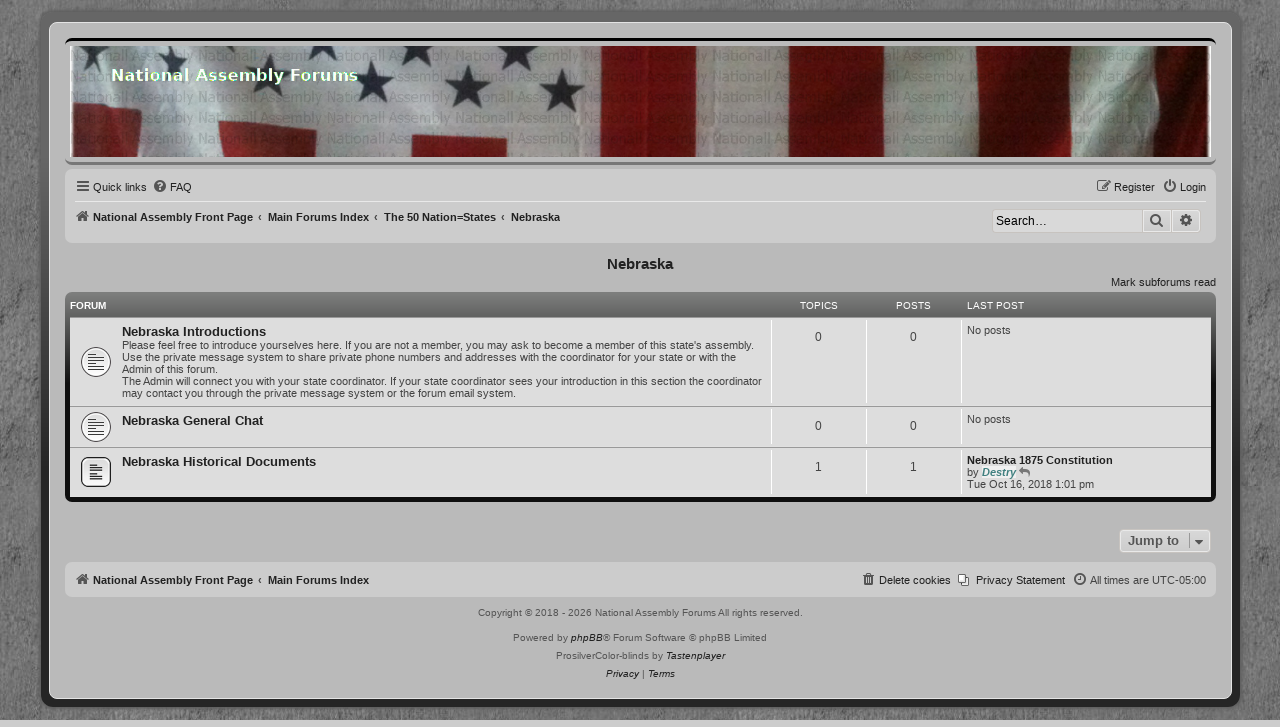

--- FILE ---
content_type: text/html; charset=UTF-8
request_url: https://forums.national-assembly.net/viewforum.php?f=44&sid=5489dbccce6ca1c031f167cfff0e1c0e
body_size: 81029
content:
<!DOCTYPE html>
<html dir="ltr" lang="en-gb">
<head>
<meta charset="utf-8" />
<meta http-equiv="X-UA-Compatible" content="IE=edge">
<meta name="viewport" content="width=device-width, initial-scale=1" />

<title>National Assembly Forums - Nebraska</title>

	<link rel="alternate" type="application/atom+xml" title="Feed - National Assembly Forums" href="/feed?sid=b2ae94c61976c5e2cbd51502184ce596">	<link rel="alternate" type="application/atom+xml" title="Feed - News" href="/feed/news?sid=b2ae94c61976c5e2cbd51502184ce596">	<link rel="alternate" type="application/atom+xml" title="Feed - All forums" href="/feed/forums?sid=b2ae94c61976c5e2cbd51502184ce596">	<link rel="alternate" type="application/atom+xml" title="Feed - New Topics" href="/feed/topics?sid=b2ae94c61976c5e2cbd51502184ce596">	<link rel="alternate" type="application/atom+xml" title="Feed - Active Topics" href="/feed/topics_active?sid=b2ae94c61976c5e2cbd51502184ce596">			

<!--
	phpBB style name:          ProsilverColor-blinds
	Based on style:            prosilver (this is the default phpBB3 style)
	Original author:           Tom Beddard ( http://www.subBlue.com/ )
	Modified by:               Tastenplayer ( https://www.phpbb-skins-by.koliofotis.ch/ )
	The unread icons based on: Square imageset by EvangelionI ( https://www.phpbb.com/customise/db/style/square_imageset_2/ )
-->


<link href="./styles/prosilver/theme/normalize.css?assets_version=43" rel="stylesheet">
<link href="./styles/prosilver/theme/base.css?assets_version=43" rel="stylesheet">
<link href="./styles/prosilver/theme/utilities.css?assets_version=43" rel="stylesheet">
<link href="./styles/prosilver/theme/common.css?assets_version=43" rel="stylesheet">
<link href="./styles/prosilver/theme/links.css?assets_version=43" rel="stylesheet">
<link href="./styles/prosilver/theme/content.css?assets_version=43" rel="stylesheet">
<link href="./styles/prosilver/theme/buttons.css?assets_version=43" rel="stylesheet">
<link href="./styles/prosilver/theme/cp.css?assets_version=43" rel="stylesheet">
<link href="./styles/prosilver/theme/forms.css?assets_version=43" rel="stylesheet">
<link href="./styles/prosilver/theme/icons.css?assets_version=43" rel="stylesheet">
<link href="./styles/prosilver/theme/responsive.css?assets_version=43" rel="stylesheet">

<link href="./assets/css/font-awesome.min.css?assets_version=43" rel="stylesheet">
<link href="./styles/ProsilverColor-blinds/theme/stylesheet.css?assets_version=43" rel="stylesheet">
<link href="./styles/ProsilverColor-blinds/theme/en/stylesheet.css?assets_version=43" rel="stylesheet">




<!--[if lte IE 9]>
	<link href="./styles/prosilver/theme/tweaks.css?assets_version=43" rel="stylesheet">
<![endif]-->


<link href="./ext/hifikabin/headerbanner/styles/prosilver/theme/headerbanner.css?assets_version=43" rel="stylesheet" media="screen" />
<link href="./ext/hifikabin/headerbanner/styles/prosilver/theme/headerbanner_background.css?assets_version=43" rel="stylesheet" media="screen" />
<link href="./ext/phpbb/pages/styles/prosilver/theme/pages_common.css?assets_version=43" rel="stylesheet" media="screen" />



</head>
<body id="phpbb" class="nojs notouch section-viewforum ltr ">


<div class="wrap_border">

<div id="wrap" class="wrap">
	<a id="top" class="top-anchor" accesskey="t"></a>
	<div id="page-header">
		<div class="headerbar" role="banner">
					<div class="inner">

			<div id="site-description" class="site-description">
				<a id="logo" class="logo" href="https://national-assembly.net" title="National Assembly Front Page">
					<span class="site_logo"></span>
				</a>
				<h1>National Assembly Forums</h1>
				<p>Community Discussion Forums</p>
				<p class="skiplink"><a href="#start_here">Skip to content</a></p>
			</div>

									
			</div>
			<div class="banner-header">
	<div style="position:absolute; z-index:-100;">
	<h1>National Assembly Forums</h1>
	<p>Community Discussion Forums</p>
	<p class="skiplink"><a href="#start_here">Skip to content</a></p>
</div>
<div class="header-banner">
	<a href="https://national-assembly.net" title="National Assembly Front Page"><img class="header-banner" style="width:100%; border-radius:0px; width:1500px;" src="/header.jpg" alt="Main Forums Index"></a>
</div>
</div>
		</div>
				<div class="navbar" role="navigation">
	<div class="inner">

	<ul id="nav-main" class="nav-main linklist" role="menubar">

		<li id="quick-links" class="quick-links dropdown-container responsive-menu" data-skip-responsive="true">
			<a href="#" class="dropdown-trigger">
				<i class="icon fa-bars fa-fw" aria-hidden="true"></i><span>Quick links</span>
			</a>
			<div class="dropdown">
				<div class="pointer"><div class="pointer-inner"></div></div>
				<ul class="dropdown-contents" role="menu">
					
											<li class="separator"></li>
																									<li>
								<a href="./search.php?search_id=unreadposts&amp;sid=b2ae94c61976c5e2cbd51502184ce596" role="menuitem">
									<i class="icon fa-comments fa-fw icon-black" aria-hidden="true"></i><span>Unread posts</span>
								</a>
							</li>
													<li>
								<a href="./search.php?search_id=unanswered&amp;sid=b2ae94c61976c5e2cbd51502184ce596" role="menuitem">
									<i class="icon fa-reply fa-fw icon-gray" aria-hidden="true"></i><span>Unanswered topics</span>
								</a>
							</li>
							<li>
								<a href="./search.php?search_id=active_topics&amp;sid=b2ae94c61976c5e2cbd51502184ce596" role="menuitem">
									<i class="icon fa-folder fa-fw icon-gray" aria-hidden="true"></i><span>Active topics</span>
								</a>
							</li>
							<li class="separator"></li>
							<li>
								<a href="./search.php?sid=b2ae94c61976c5e2cbd51502184ce596" role="menuitem">
									<i class="icon fa-search fa-fw icon-black" aria-hidden="true"></i><span>Search</span>
								</a>
							</li>
					
										<li class="separator"></li>

									</ul>
			</div>
		</li>

					<li data-skip-responsive="true">
			<a href="/help/faq?sid=b2ae94c61976c5e2cbd51502184ce596" rel="help" title="Frequently Asked Questions" role="menuitem">
				<i class="icon fa-question-circle fa-fw" aria-hidden="true"></i><span>FAQ</span>
			</a>
		</li>
							
			<li class="rightside"  data-skip-responsive="true">
			<a href="./ucp.php?mode=login&amp;redirect=viewforum.php%3Ff%3D44&amp;sid=b2ae94c61976c5e2cbd51502184ce596" title="Login" accesskey="x" role="menuitem">
				<i class="icon fa-power-off fa-fw" aria-hidden="true"></i><span>Login</span>
			</a>
		</li>
					<li class="rightside" data-skip-responsive="true">
				<a href="./ucp.php?mode=register&amp;sid=b2ae94c61976c5e2cbd51502184ce596" role="menuitem">
					<i class="icon fa-pencil-square-o  fa-fw" aria-hidden="true"></i><span>Register</span>
				</a>
			</li>
						</ul>

	<ul id="nav-breadcrumbs" class="nav-breadcrumbs linklist navlinks" role="menubar">
				
		
		<li class="breadcrumbs" itemscope itemtype="https://schema.org/BreadcrumbList">

							<span class="crumb" itemtype="https://schema.org/ListItem" itemprop="itemListElement" itemscope><a itemprop="item" href="https://national-assembly.net" data-navbar-reference="home"><i class="icon fa-home fa-fw" aria-hidden="true"></i><span itemprop="name">National Assembly Front Page</span></a><meta itemprop="position" content="1" /></span>
			
							<span class="crumb" itemtype="https://schema.org/ListItem" itemprop="itemListElement" itemscope><a itemprop="item" href="./index.php?sid=b2ae94c61976c5e2cbd51502184ce596" accesskey="h" data-navbar-reference="index"><span itemprop="name">Main Forums Index</span></a><meta itemprop="position" content="2" /></span>

											
								<span class="crumb" itemtype="https://schema.org/ListItem" itemprop="itemListElement" itemscope data-forum-id="7"><a itemprop="item" href="./viewforum.php?f=7&amp;sid=b2ae94c61976c5e2cbd51502184ce596"><span itemprop="name">The 50 Nation=States</span></a><meta itemprop="position" content="3" /></span>
															
								<span class="crumb" itemtype="https://schema.org/ListItem" itemprop="itemListElement" itemscope data-forum-id="44"><a itemprop="item" href="./viewforum.php?f=44&amp;sid=b2ae94c61976c5e2cbd51502184ce596"><span itemprop="name">Nebraska</span></a><meta itemprop="position" content="4" /></span>
							
					</li>

		<li id="search-box" class="search-box rightside responsive-hide">
	<form action="./search.php?sid=b2ae94c61976c5e2cbd51502184ce596" method="get" id="search">
	<fieldset>
		<input name="keywords" id="keyword" type="search" maxlength="128" title="Search for keywords" class="inputbox search tiny" size="20" value="" placeholder="Search…" >
		<button class="button button-search" type="submit" title="Search">
		<i class="icon fa-search fa-fw" aria-hidden="true"></i><span class="sr-only">Search</span>
		</button>
		<a href="./search.php?sid=b2ae94c61976c5e2cbd51502184ce596" class="button button-search-end" title="Advanced search">
		<i class="icon fa-cog fa-fw" aria-hidden="true"></i><span class="sr-only">Advanced search</span>
		</a>
	</fieldset>
</form>


</li>
<li class="rightside responsive-search">
	<a href="./search.php?sid=b2ae94c61976c5e2cbd51502184ce596" title="View the advanced search options" role="menuitem">
	<i class="icon fa-search fa-fw" aria-hidden="true"></i><span class="sr-only">Search</span>
	</a>
</li>

			</ul>

	</div>
</div>
	</div>

	
	<a id="start_here" class="anchor"></a>
	<div id="page-body" class="page-body" role="main">
		
		<h2 class="forum-title"><a href="./viewforum.php?f=44&amp;sid=b2ae94c61976c5e2cbd51502184ce596">Nebraska</a></h2>


	<div class="action-bar compact">
		<a href="./viewforum.php?hash=36cd6fe2&amp;f=44&amp;mark=forums&amp;mark_time=1769019736&amp;sid=b2ae94c61976c5e2cbd51502184ce596" class="mark-read rightside" data-ajax="mark_forums_read">Mark subforums read</a>
	</div>
	
	
				<div class="forabg">
			<div class="inner">
			<ul class="topiclist">
				<li class="header">
										<dl class="row-item">
						<dt><div class="list-inner">Forum</div></dt>
						<dd class="topics">Topics</dd>
						<dd class="posts">Posts</dd>
						<dd class="lastpost"><span>Last post</span></dd>
					</dl>
									</li>
			</ul>
			<ul class="topiclist forums">
		
					<li class="row">
						<dl class="row-item forum_read">
				<dt title="No unread posts">
										<div class="list-inner">
													<!--
								<a class="feed-icon-forum" title="Feed - Nebraska Introductions" href="/feed?sid=b2ae94c61976c5e2cbd51502184ce596?f=194">
									<i class="icon fa-rss-square fa-fw icon-orange" aria-hidden="true"></i><span class="sr-only">Feed - Nebraska Introductions</span>
								</a>
							-->
																		<a href="./viewforum.php?f=194&amp;sid=b2ae94c61976c5e2cbd51502184ce596" class="forumtitle">Nebraska Introductions</a>
						<br />Please feel free to introduce yourselves here. If you are not a member, you may ask to become a member of this state's assembly. <br>
Use the private message system to share private phone numbers and addresses with the coordinator for your state or with the Admin of this forum. <br>
The Admin will connect you with your state coordinator. If your state coordinator sees your introduction in this section the coordinator may contact you through the private message system or the forum email system.												
												<div class="responsive-show" style="display: none;">
													</div>
											</div>
				</dt>
									<dd class="topics">0 <dfn>Topics</dfn></dd>
					<dd class="posts">0 <dfn>Posts</dfn></dd>
					<dd class="lastpost">
						<span>
																													No posts
																				</span>
					</dd>
							</dl>
					</li>
			
	
	
			
					<li class="row">
						<dl class="row-item forum_read">
				<dt title="No unread posts">
										<div class="list-inner">
													<!--
								<a class="feed-icon-forum" title="Feed - Nebraska General Chat" href="/feed?sid=b2ae94c61976c5e2cbd51502184ce596?f=89">
									<i class="icon fa-rss-square fa-fw icon-orange" aria-hidden="true"></i><span class="sr-only">Feed - Nebraska General Chat</span>
								</a>
							-->
																		<a href="./viewforum.php?f=89&amp;sid=b2ae94c61976c5e2cbd51502184ce596" class="forumtitle">Nebraska General Chat</a>
																		
												<div class="responsive-show" style="display: none;">
													</div>
											</div>
				</dt>
									<dd class="topics">0 <dfn>Topics</dfn></dd>
					<dd class="posts">0 <dfn>Posts</dfn></dd>
					<dd class="lastpost">
						<span>
																													No posts
																				</span>
					</dd>
							</dl>
					</li>
			
	
	
			
					<li class="row">
						<dl class="row-item forum_unread">
				<dt title="Unread posts">
					<a href="./viewforum.php?f=134&amp;sid=b2ae94c61976c5e2cbd51502184ce596" class="row-item-link"></a>					<div class="list-inner">
													<!--
								<a class="feed-icon-forum" title="Feed - Nebraska Historical Documents" href="/feed?sid=b2ae94c61976c5e2cbd51502184ce596?f=134">
									<i class="icon fa-rss-square fa-fw icon-orange" aria-hidden="true"></i><span class="sr-only">Feed - Nebraska Historical Documents</span>
								</a>
							-->
																		<a href="./viewforum.php?f=134&amp;sid=b2ae94c61976c5e2cbd51502184ce596" class="forumtitle">Nebraska Historical Documents</a>
																		
												<div class="responsive-show" style="display: none;">
															Topics: <strong>1</strong>
													</div>
											</div>
				</dt>
									<dd class="topics">1 <dfn>Topics</dfn></dd>
					<dd class="posts">1 <dfn>Posts</dfn></dd>
					<dd class="lastpost">
						<span>
																						<dfn>Last post</dfn>
																										<a href="./viewtopic.php?p=1808&amp;sid=b2ae94c61976c5e2cbd51502184ce596#p1808" title="Nebraska 1875 Constitution" class="lastsubject">Nebraska 1875 Constitution</a> <br />
																	by <a href="./memberlist.php?mode=viewprofile&amp;u=2&amp;sid=b2ae94c61976c5e2cbd51502184ce596" style="color: #408080;" class="username-coloured">Destry</a>																	<a href="./viewtopic.php?p=1808&amp;sid=b2ae94c61976c5e2cbd51502184ce596#p1808" title="View the latest post">
										<i class="icon fa-reply fa-fw icon-gray icon-ms" aria-hidden="true"></i><span class="sr-only">View the latest post</span>
									</a>
																<br /><time datetime="2018-10-16T17:01:49+00:00">Tue Oct 16, 2018 1:01 pm</time>
													</span>
					</dd>
							</dl>
					</li>
			
				</ul>

			</div>
		</div>
		




	


<div class="action-bar actions-jump">
	
		<div class="jumpbox dropdown-container dropdown-container-right dropdown-up dropdown-left dropdown-button-control" id="jumpbox">
			<span title="Jump to" class="button button-secondary dropdown-trigger dropdown-select">
				<span>Jump to</span>
				<span class="caret"><i class="icon fa-sort-down fa-fw" aria-hidden="true"></i></span>
			</span>
		<div class="dropdown">
			<div class="pointer"><div class="pointer-inner"></div></div>
			<ul class="dropdown-contents">
																				<li><a href="./viewforum.php?f=3&amp;sid=b2ae94c61976c5e2cbd51502184ce596" class="jumpbox-forum-link"> <span> Forum Rules</span></a></li>
																<li><a href="./viewforum.php?f=346&amp;sid=b2ae94c61976c5e2cbd51502184ce596" class="jumpbox-forum-link"> <span> New? Start Here!</span></a></li>
																<li><a href="./viewforum.php?f=322&amp;sid=b2ae94c61976c5e2cbd51502184ce596" class="jumpbox-forum-link"> <span> The word of God</span></a></li>
																<li><a href="./viewforum.php?f=348&amp;sid=b2ae94c61976c5e2cbd51502184ce596" class="jumpbox-sub-link"><span class="spacer"></span> <span>&#8627; &nbsp; His Hard Line Scriptures</span></a></li>
																<li><a href="./viewforum.php?f=311&amp;sid=b2ae94c61976c5e2cbd51502184ce596" class="jumpbox-forum-link"> <span> National Assembly Blog</span></a></li>
																<li><a href="./viewforum.php?f=271&amp;sid=b2ae94c61976c5e2cbd51502184ce596" class="jumpbox-forum-link"> <span> For users who need passwords reset or users that do not receive emails.</span></a></li>
																<li><a href="./viewforum.php?f=273&amp;sid=b2ae94c61976c5e2cbd51502184ce596" class="jumpbox-forum-link"> <span> Outbound email blocking</span></a></li>
																<li><a href="./viewforum.php?f=164&amp;sid=b2ae94c61976c5e2cbd51502184ce596" class="jumpbox-forum-link"> <span> TEN STEPS TO AN ASSEMBLY  BY WILL THEY MA'KIT</span></a></li>
																<li><a href="./viewforum.php?f=221&amp;sid=b2ae94c61976c5e2cbd51502184ce596" class="jumpbox-forum-link"> <span> Handbook For The Restoration  of The Peaceful  Sovereign States of America!</span></a></li>
																<li><a href="./viewforum.php?f=274&amp;sid=b2ae94c61976c5e2cbd51502184ce596" class="jumpbox-forum-link"> <span> 2018.05.10 Operation &amp; Functions By-laws NAM Generic v.2</span></a></li>
																<li><a href="./viewforum.php?f=316&amp;sid=b2ae94c61976c5e2cbd51502184ce596" class="jumpbox-forum-link"> <span> 1638 Fundamental Orders</span></a></li>
																<li><a href="./viewforum.php?f=307&amp;sid=b2ae94c61976c5e2cbd51502184ce596" class="jumpbox-forum-link"> <span> Reba Live Red State Talk Radio explaining the foundation our assemblies stand on!</span></a></li>
																<li><a href="./viewforum.php?f=309&amp;sid=b2ae94c61976c5e2cbd51502184ce596" class="jumpbox-forum-link"> <span> Michigan Assembly Introduction Video</span></a></li>
																<li><a href="./viewforum.php?f=345&amp;sid=b2ae94c61976c5e2cbd51502184ce596" class="jumpbox-forum-link"> <span> Lapbook for home schooling</span></a></li>
																<li><a href="./viewforum.php?f=342&amp;sid=b2ae94c61976c5e2cbd51502184ce596" class="jumpbox-forum-link"> <span> His Hard Line Podcasts on Assembly</span></a></li>
																<li><a href="./viewforum.php?f=9&amp;sid=b2ae94c61976c5e2cbd51502184ce596" class="jumpbox-forum-link"> <span> Announcements and Notices</span></a></li>
																<li><a href="./viewforum.php?f=304&amp;sid=b2ae94c61976c5e2cbd51502184ce596" class="jumpbox-forum-link"> <span> Assembly Progress Reports</span></a></li>
																<li><a href="./viewforum.php?f=1&amp;sid=b2ae94c61976c5e2cbd51502184ce596" class="jumpbox-cat-link"> <span> National Assembly</span></a></li>
																<li><a href="./viewforum.php?f=300&amp;sid=b2ae94c61976c5e2cbd51502184ce596" class="jumpbox-sub-link"><span class="spacer"></span> <span>&#8627; &nbsp; Notices in progress</span></a></li>
																<li><a href="./viewforum.php?f=161&amp;sid=b2ae94c61976c5e2cbd51502184ce596" class="jumpbox-sub-link"><span class="spacer"></span> <span>&#8627; &nbsp; National Assembly Meeting Session Archive</span></a></li>
																<li><a href="./viewforum.php?f=278&amp;sid=b2ae94c61976c5e2cbd51502184ce596" class="jumpbox-sub-link"><span class="spacer"></span> <span>&#8627; &nbsp; Requests for Agenda subjects</span></a></li>
																<li><a href="./viewforum.php?f=218&amp;sid=b2ae94c61976c5e2cbd51502184ce596" class="jumpbox-sub-link"><span class="spacer"></span> <span>&#8627; &nbsp; Notice of voting on motions agenda for the next national assembly business meeting.</span></a></li>
																<li><a href="./viewforum.php?f=162&amp;sid=b2ae94c61976c5e2cbd51502184ce596" class="jumpbox-sub-link"><span class="spacer"></span> <span>&#8627; &nbsp; National Assembly Seated Positions List</span></a></li>
																<li><a href="./viewforum.php?f=10&amp;sid=b2ae94c61976c5e2cbd51502184ce596" class="jumpbox-sub-link"><span class="spacer"></span> <span>&#8627; &nbsp; National Assembly Documents and Resources</span></a></li>
																<li><a href="./viewforum.php?f=272&amp;sid=b2ae94c61976c5e2cbd51502184ce596" class="jumpbox-sub-link"><span class="spacer"></span> <span>&#8627; &nbsp; National Assembly Meeting Motions De Jure Motion List History in Chronological Order</span></a></li>
																<li><a href="./viewforum.php?f=4&amp;sid=b2ae94c61976c5e2cbd51502184ce596" class="jumpbox-cat-link"> <span> State Assembly Support</span></a></li>
																<li><a href="./viewforum.php?f=11&amp;sid=b2ae94c61976c5e2cbd51502184ce596" class="jumpbox-sub-link"><span class="spacer"></span> <span>&#8627; &nbsp; State Assembly Documents &amp; Support</span></a></li>
																<li><a href="./viewforum.php?f=166&amp;sid=b2ae94c61976c5e2cbd51502184ce596" class="jumpbox-sub-link"><span class="spacer"></span> <span>&#8627; &nbsp; State Assembly General Discussions</span></a></li>
																<li><a href="./viewforum.php?f=5&amp;sid=b2ae94c61976c5e2cbd51502184ce596" class="jumpbox-cat-link"> <span> County Assembly Support</span></a></li>
																<li><a href="./viewforum.php?f=157&amp;sid=b2ae94c61976c5e2cbd51502184ce596" class="jumpbox-sub-link"><span class="spacer"></span> <span>&#8627; &nbsp; County Assembly Documents &amp; Support</span></a></li>
																<li><a href="./viewforum.php?f=165&amp;sid=b2ae94c61976c5e2cbd51502184ce596" class="jumpbox-sub-link"><span class="spacer"></span> <span>&#8627; &nbsp; County Assembly General Discussions</span></a></li>
																<li><a href="./viewforum.php?f=6&amp;sid=b2ae94c61976c5e2cbd51502184ce596" class="jumpbox-cat-link"> <span> General and off topic chat</span></a></li>
																<li><a href="./viewforum.php?f=347&amp;sid=b2ae94c61976c5e2cbd51502184ce596" class="jumpbox-sub-link"><span class="spacer"></span> <span>&#8627; &nbsp; His Hard Line EDU Spot</span></a></li>
																<li><a href="./viewforum.php?f=349&amp;sid=b2ae94c61976c5e2cbd51502184ce596" class="jumpbox-sub-link"><span class="spacer"></span><span class="spacer"></span> <span>&#8627; &nbsp; His Hard Line Quick Look</span></a></li>
																<li><a href="./viewforum.php?f=350&amp;sid=b2ae94c61976c5e2cbd51502184ce596" class="jumpbox-sub-link"><span class="spacer"></span><span class="spacer"></span> <span>&#8627; &nbsp; HHL-Field Training Manual 2000-25 Series</span></a></li>
																<li><a href="./viewforum.php?f=297&amp;sid=b2ae94c61976c5e2cbd51502184ce596" class="jumpbox-sub-link"><span class="spacer"></span> <span>&#8627; &nbsp; Voice of The People News Paper</span></a></li>
																<li><a href="./viewforum.php?f=13&amp;sid=b2ae94c61976c5e2cbd51502184ce596" class="jumpbox-sub-link"><span class="spacer"></span> <span>&#8627; &nbsp; General Off Topic Chat</span></a></li>
																<li><a href="./viewforum.php?f=264&amp;sid=b2ae94c61976c5e2cbd51502184ce596" class="jumpbox-sub-link"><span class="spacer"></span> <span>&#8627; &nbsp; Old Historical Documents</span></a></li>
																<li><a href="./viewforum.php?f=265&amp;sid=b2ae94c61976c5e2cbd51502184ce596" class="jumpbox-sub-link"><span class="spacer"></span><span class="spacer"></span> <span>&#8627; &nbsp; Letters from an American farmer</span></a></li>
																<li><a href="./viewforum.php?f=299&amp;sid=b2ae94c61976c5e2cbd51502184ce596" class="jumpbox-sub-link"><span class="spacer"></span> <span>&#8627; &nbsp; The Republic</span></a></li>
																<li><a href="./viewforum.php?f=219&amp;sid=b2ae94c61976c5e2cbd51502184ce596" class="jumpbox-sub-link"><span class="spacer"></span> <span>&#8627; &nbsp; Video Library</span></a></li>
																<li><a href="./viewforum.php?f=217&amp;sid=b2ae94c61976c5e2cbd51502184ce596" class="jumpbox-sub-link"><span class="spacer"></span> <span>&#8627; &nbsp; Legal Documents</span></a></li>
																<li><a href="./viewforum.php?f=158&amp;sid=b2ae94c61976c5e2cbd51502184ce596" class="jumpbox-sub-link"><span class="spacer"></span> <span>&#8627; &nbsp; Resourceful Websites</span></a></li>
																<li><a href="./viewforum.php?f=159&amp;sid=b2ae94c61976c5e2cbd51502184ce596" class="jumpbox-sub-link"><span class="spacer"></span> <span>&#8627; &nbsp; Humor</span></a></li>
																<li><a href="./viewforum.php?f=14&amp;sid=b2ae94c61976c5e2cbd51502184ce596" class="jumpbox-sub-link"><span class="spacer"></span> <span>&#8627; &nbsp; Health and Healing</span></a></li>
																<li><a href="./viewforum.php?f=160&amp;sid=b2ae94c61976c5e2cbd51502184ce596" class="jumpbox-sub-link"><span class="spacer"></span> <span>&#8627; &nbsp; In the Kitchen</span></a></li>
																<li><a href="./viewforum.php?f=167&amp;sid=b2ae94c61976c5e2cbd51502184ce596" class="jumpbox-sub-link"><span class="spacer"></span> <span>&#8627; &nbsp; Alternative Energy and Hidden Tech.</span></a></li>
																<li><a href="./viewforum.php?f=230&amp;sid=b2ae94c61976c5e2cbd51502184ce596" class="jumpbox-sub-link"><span class="spacer"></span> <span>&#8627; &nbsp; General News</span></a></li>
																<li><a href="./viewforum.php?f=283&amp;sid=b2ae94c61976c5e2cbd51502184ce596" class="jumpbox-sub-link"><span class="spacer"></span> <span>&#8627; &nbsp; 5G microwave and the space fence</span></a></li>
																<li><a href="./viewforum.php?f=285&amp;sid=b2ae94c61976c5e2cbd51502184ce596" class="jumpbox-sub-link"><span class="spacer"></span> <span>&#8627; &nbsp; Living Without the System by Clyde Edward Powell 22 DVD disk set</span></a></li>
																<li><a href="./viewforum.php?f=290&amp;sid=b2ae94c61976c5e2cbd51502184ce596" class="jumpbox-sub-link"><span class="spacer"></span> <span>&#8627; &nbsp; Computers and Software</span></a></li>
																<li><a href="./viewforum.php?f=301&amp;sid=b2ae94c61976c5e2cbd51502184ce596" class="jumpbox-sub-link"><span class="spacer"></span> <span>&#8627; &nbsp; Hoaxes and Scams</span></a></li>
																<li><a href="./viewforum.php?f=7&amp;sid=b2ae94c61976c5e2cbd51502184ce596" class="jumpbox-cat-link"> <span> The 50 Nation=States</span></a></li>
																<li><a href="./viewforum.php?f=18&amp;sid=b2ae94c61976c5e2cbd51502184ce596" class="jumpbox-sub-link"><span class="spacer"></span> <span>&#8627; &nbsp; Alabama</span></a></li>
																<li><a href="./viewforum.php?f=170&amp;sid=b2ae94c61976c5e2cbd51502184ce596" class="jumpbox-sub-link"><span class="spacer"></span><span class="spacer"></span> <span>&#8627; &nbsp; Alabama Introductions</span></a></li>
																<li><a href="./viewforum.php?f=19&amp;sid=b2ae94c61976c5e2cbd51502184ce596" class="jumpbox-sub-link"><span class="spacer"></span><span class="spacer"></span> <span>&#8627; &nbsp; Alabama General Chat</span></a></li>
																<li><a href="./viewforum.php?f=20&amp;sid=b2ae94c61976c5e2cbd51502184ce596" class="jumpbox-sub-link"><span class="spacer"></span><span class="spacer"></span> <span>&#8627; &nbsp; Alabama Historical Documents</span></a></li>
																<li><a href="./viewforum.php?f=8&amp;sid=b2ae94c61976c5e2cbd51502184ce596" class="jumpbox-sub-link"><span class="spacer"></span> <span>&#8627; &nbsp; Alaska assembled settled</span></a></li>
																<li><a href="./viewforum.php?f=169&amp;sid=b2ae94c61976c5e2cbd51502184ce596" class="jumpbox-sub-link"><span class="spacer"></span><span class="spacer"></span> <span>&#8627; &nbsp; Alaska Introductions</span></a></li>
																<li><a href="./viewforum.php?f=15&amp;sid=b2ae94c61976c5e2cbd51502184ce596" class="jumpbox-sub-link"><span class="spacer"></span><span class="spacer"></span> <span>&#8627; &nbsp; Alaska General Chat</span></a></li>
																<li><a href="./viewforum.php?f=16&amp;sid=b2ae94c61976c5e2cbd51502184ce596" class="jumpbox-sub-link"><span class="spacer"></span><span class="spacer"></span> <span>&#8627; &nbsp; Alaska's Historical Documents</span></a></li>
																<li><a href="./viewforum.php?f=231&amp;sid=b2ae94c61976c5e2cbd51502184ce596" class="jumpbox-sub-link"><span class="spacer"></span><span class="spacer"></span> <span>&#8627; &nbsp; Website</span></a></li>
																<li><a href="./viewforum.php?f=21&amp;sid=b2ae94c61976c5e2cbd51502184ce596" class="jumpbox-sub-link"><span class="spacer"></span> <span>&#8627; &nbsp; Arizona</span></a></li>
																<li><a href="./viewforum.php?f=171&amp;sid=b2ae94c61976c5e2cbd51502184ce596" class="jumpbox-sub-link"><span class="spacer"></span><span class="spacer"></span> <span>&#8627; &nbsp; Arizona Introductions</span></a></li>
																<li><a href="./viewforum.php?f=66&amp;sid=b2ae94c61976c5e2cbd51502184ce596" class="jumpbox-sub-link"><span class="spacer"></span><span class="spacer"></span> <span>&#8627; &nbsp; Arizona General Chat</span></a></li>
																<li><a href="./viewforum.php?f=111&amp;sid=b2ae94c61976c5e2cbd51502184ce596" class="jumpbox-sub-link"><span class="spacer"></span><span class="spacer"></span> <span>&#8627; &nbsp; Arizona's Historical Documents</span></a></li>
																<li><a href="./viewforum.php?f=22&amp;sid=b2ae94c61976c5e2cbd51502184ce596" class="jumpbox-sub-link"><span class="spacer"></span> <span>&#8627; &nbsp; Arkansas Assembled</span></a></li>
																<li><a href="./viewforum.php?f=352&amp;sid=b2ae94c61976c5e2cbd51502184ce596" class="jumpbox-sub-link"><span class="spacer"></span><span class="spacer"></span> <span>&#8627; &nbsp; Arkansas Introductions</span></a></li>
																<li><a href="./viewforum.php?f=353&amp;sid=b2ae94c61976c5e2cbd51502184ce596" class="jumpbox-sub-link"><span class="spacer"></span><span class="spacer"></span> <span>&#8627; &nbsp; Arkansas General Chat</span></a></li>
																<li><a href="./viewforum.php?f=354&amp;sid=b2ae94c61976c5e2cbd51502184ce596" class="jumpbox-sub-link"><span class="spacer"></span><span class="spacer"></span> <span>&#8627; &nbsp; Arkansas Historical Documents</span></a></li>
																<li><a href="./viewforum.php?f=358&amp;sid=b2ae94c61976c5e2cbd51502184ce596" class="jumpbox-sub-link"><span class="spacer"></span><span class="spacer"></span> <span>&#8627; &nbsp; Website</span></a></li>
																<li><a href="./viewforum.php?f=23&amp;sid=b2ae94c61976c5e2cbd51502184ce596" class="jumpbox-sub-link"><span class="spacer"></span> <span>&#8627; &nbsp; California assembled</span></a></li>
																<li><a href="./viewforum.php?f=173&amp;sid=b2ae94c61976c5e2cbd51502184ce596" class="jumpbox-sub-link"><span class="spacer"></span><span class="spacer"></span> <span>&#8627; &nbsp; California Introductions</span></a></li>
																<li><a href="./viewforum.php?f=68&amp;sid=b2ae94c61976c5e2cbd51502184ce596" class="jumpbox-sub-link"><span class="spacer"></span><span class="spacer"></span> <span>&#8627; &nbsp; California General Chat</span></a></li>
																<li><a href="./viewforum.php?f=113&amp;sid=b2ae94c61976c5e2cbd51502184ce596" class="jumpbox-sub-link"><span class="spacer"></span><span class="spacer"></span> <span>&#8627; &nbsp; California's Historical Documents</span></a></li>
																<li><a href="./viewforum.php?f=361&amp;sid=b2ae94c61976c5e2cbd51502184ce596" class="jumpbox-sub-link"><span class="spacer"></span><span class="spacer"></span> <span>&#8627; &nbsp; Website</span></a></li>
																<li><a href="./viewforum.php?f=255&amp;sid=b2ae94c61976c5e2cbd51502184ce596" class="jumpbox-sub-link"><span class="spacer"></span> <span>&#8627; &nbsp; Colorado</span></a></li>
																<li><a href="./viewforum.php?f=256&amp;sid=b2ae94c61976c5e2cbd51502184ce596" class="jumpbox-sub-link"><span class="spacer"></span><span class="spacer"></span> <span>&#8627; &nbsp; Colorado Introductions</span></a></li>
																<li><a href="./viewforum.php?f=257&amp;sid=b2ae94c61976c5e2cbd51502184ce596" class="jumpbox-sub-link"><span class="spacer"></span><span class="spacer"></span> <span>&#8627; &nbsp; Colorado General Chat</span></a></li>
																<li><a href="./viewforum.php?f=258&amp;sid=b2ae94c61976c5e2cbd51502184ce596" class="jumpbox-sub-link"><span class="spacer"></span><span class="spacer"></span> <span>&#8627; &nbsp; Colorado Historical Documents</span></a></li>
																<li><a href="./viewforum.php?f=24&amp;sid=b2ae94c61976c5e2cbd51502184ce596" class="jumpbox-sub-link"><span class="spacer"></span> <span>&#8627; &nbsp; Connecticut</span></a></li>
																<li><a href="./viewforum.php?f=174&amp;sid=b2ae94c61976c5e2cbd51502184ce596" class="jumpbox-sub-link"><span class="spacer"></span><span class="spacer"></span> <span>&#8627; &nbsp; Connecticut Intruductions</span></a></li>
																<li><a href="./viewforum.php?f=69&amp;sid=b2ae94c61976c5e2cbd51502184ce596" class="jumpbox-sub-link"><span class="spacer"></span><span class="spacer"></span> <span>&#8627; &nbsp; Conneticut General Chat</span></a></li>
																<li><a href="./viewforum.php?f=114&amp;sid=b2ae94c61976c5e2cbd51502184ce596" class="jumpbox-sub-link"><span class="spacer"></span><span class="spacer"></span> <span>&#8627; &nbsp; Connecticut's Historical Documents</span></a></li>
																<li><a href="./viewforum.php?f=25&amp;sid=b2ae94c61976c5e2cbd51502184ce596" class="jumpbox-sub-link"><span class="spacer"></span> <span>&#8627; &nbsp; Delaware</span></a></li>
																<li><a href="./viewforum.php?f=175&amp;sid=b2ae94c61976c5e2cbd51502184ce596" class="jumpbox-sub-link"><span class="spacer"></span><span class="spacer"></span> <span>&#8627; &nbsp; Delaware Introductions</span></a></li>
																<li><a href="./viewforum.php?f=70&amp;sid=b2ae94c61976c5e2cbd51502184ce596" class="jumpbox-sub-link"><span class="spacer"></span><span class="spacer"></span> <span>&#8627; &nbsp; Delaware General Chat</span></a></li>
																<li><a href="./viewforum.php?f=115&amp;sid=b2ae94c61976c5e2cbd51502184ce596" class="jumpbox-sub-link"><span class="spacer"></span><span class="spacer"></span> <span>&#8627; &nbsp; Delaware's Historical Documents</span></a></li>
																<li><a href="./viewforum.php?f=26&amp;sid=b2ae94c61976c5e2cbd51502184ce596" class="jumpbox-sub-link"><span class="spacer"></span> <span>&#8627; &nbsp; Florida assembled</span></a></li>
																<li><a href="./viewforum.php?f=176&amp;sid=b2ae94c61976c5e2cbd51502184ce596" class="jumpbox-sub-link"><span class="spacer"></span><span class="spacer"></span> <span>&#8627; &nbsp; Florida Introductions</span></a></li>
																<li><a href="./viewforum.php?f=71&amp;sid=b2ae94c61976c5e2cbd51502184ce596" class="jumpbox-sub-link"><span class="spacer"></span><span class="spacer"></span> <span>&#8627; &nbsp; Florida General Chat</span></a></li>
																<li><a href="./viewforum.php?f=116&amp;sid=b2ae94c61976c5e2cbd51502184ce596" class="jumpbox-sub-link"><span class="spacer"></span><span class="spacer"></span> <span>&#8627; &nbsp; Florida's Historical Documents</span></a></li>
																<li><a href="./viewforum.php?f=359&amp;sid=b2ae94c61976c5e2cbd51502184ce596" class="jumpbox-sub-link"><span class="spacer"></span><span class="spacer"></span> <span>&#8627; &nbsp; Website</span></a></li>
																<li><a href="./viewforum.php?f=27&amp;sid=b2ae94c61976c5e2cbd51502184ce596" class="jumpbox-sub-link"><span class="spacer"></span> <span>&#8627; &nbsp; Georgia Assembled</span></a></li>
																<li><a href="./viewforum.php?f=177&amp;sid=b2ae94c61976c5e2cbd51502184ce596" class="jumpbox-sub-link"><span class="spacer"></span><span class="spacer"></span> <span>&#8627; &nbsp; Georgia Introductions</span></a></li>
																<li><a href="./viewforum.php?f=72&amp;sid=b2ae94c61976c5e2cbd51502184ce596" class="jumpbox-sub-link"><span class="spacer"></span><span class="spacer"></span> <span>&#8627; &nbsp; Georgia General Chat</span></a></li>
																<li><a href="./viewforum.php?f=117&amp;sid=b2ae94c61976c5e2cbd51502184ce596" class="jumpbox-sub-link"><span class="spacer"></span><span class="spacer"></span> <span>&#8627; &nbsp; Georgia's Historical Documents</span></a></li>
																<li><a href="./viewforum.php?f=321&amp;sid=b2ae94c61976c5e2cbd51502184ce596" class="jumpbox-sub-link"><span class="spacer"></span><span class="spacer"></span> <span>&#8627; &nbsp; Georgia Website</span></a></li>
																<li><a href="./viewforum.php?f=28&amp;sid=b2ae94c61976c5e2cbd51502184ce596" class="jumpbox-sub-link"><span class="spacer"></span> <span>&#8627; &nbsp; Hawai'i assembled questionable</span></a></li>
																<li><a href="./viewforum.php?f=178&amp;sid=b2ae94c61976c5e2cbd51502184ce596" class="jumpbox-sub-link"><span class="spacer"></span><span class="spacer"></span> <span>&#8627; &nbsp; Hawai'i Introductions</span></a></li>
																<li><a href="./viewforum.php?f=73&amp;sid=b2ae94c61976c5e2cbd51502184ce596" class="jumpbox-sub-link"><span class="spacer"></span><span class="spacer"></span> <span>&#8627; &nbsp; Hawai'i General Chat</span></a></li>
																<li><a href="./viewforum.php?f=118&amp;sid=b2ae94c61976c5e2cbd51502184ce596" class="jumpbox-sub-link"><span class="spacer"></span><span class="spacer"></span> <span>&#8627; &nbsp; Hawaii's Historical Documents</span></a></li>
																<li><a href="./viewforum.php?f=29&amp;sid=b2ae94c61976c5e2cbd51502184ce596" class="jumpbox-sub-link"><span class="spacer"></span> <span>&#8627; &nbsp; Idaho</span></a></li>
																<li><a href="./viewforum.php?f=179&amp;sid=b2ae94c61976c5e2cbd51502184ce596" class="jumpbox-sub-link"><span class="spacer"></span><span class="spacer"></span> <span>&#8627; &nbsp; Idaho Introductions</span></a></li>
																<li><a href="./viewforum.php?f=74&amp;sid=b2ae94c61976c5e2cbd51502184ce596" class="jumpbox-sub-link"><span class="spacer"></span><span class="spacer"></span> <span>&#8627; &nbsp; Idaho General Chat</span></a></li>
																<li><a href="./viewforum.php?f=119&amp;sid=b2ae94c61976c5e2cbd51502184ce596" class="jumpbox-sub-link"><span class="spacer"></span><span class="spacer"></span> <span>&#8627; &nbsp; Idaho's Historical Documents</span></a></li>
																<li><a href="./viewforum.php?f=30&amp;sid=b2ae94c61976c5e2cbd51502184ce596" class="jumpbox-sub-link"><span class="spacer"></span> <span>&#8627; &nbsp; Illinois Assembled</span></a></li>
																<li><a href="./viewforum.php?f=180&amp;sid=b2ae94c61976c5e2cbd51502184ce596" class="jumpbox-sub-link"><span class="spacer"></span><span class="spacer"></span> <span>&#8627; &nbsp; Illinois Introductions</span></a></li>
																<li><a href="./viewforum.php?f=75&amp;sid=b2ae94c61976c5e2cbd51502184ce596" class="jumpbox-sub-link"><span class="spacer"></span><span class="spacer"></span> <span>&#8627; &nbsp; Illinois General Chat</span></a></li>
																<li><a href="./viewforum.php?f=120&amp;sid=b2ae94c61976c5e2cbd51502184ce596" class="jumpbox-sub-link"><span class="spacer"></span><span class="spacer"></span> <span>&#8627; &nbsp; Illinois Historical Documents</span></a></li>
																<li><a href="./viewforum.php?f=31&amp;sid=b2ae94c61976c5e2cbd51502184ce596" class="jumpbox-sub-link"><span class="spacer"></span> <span>&#8627; &nbsp; Indiana</span></a></li>
																<li><a href="./viewforum.php?f=181&amp;sid=b2ae94c61976c5e2cbd51502184ce596" class="jumpbox-sub-link"><span class="spacer"></span><span class="spacer"></span> <span>&#8627; &nbsp; Indiana Introductions</span></a></li>
																<li><a href="./viewforum.php?f=76&amp;sid=b2ae94c61976c5e2cbd51502184ce596" class="jumpbox-sub-link"><span class="spacer"></span><span class="spacer"></span> <span>&#8627; &nbsp; Indiana General Chat</span></a></li>
																<li><a href="./viewforum.php?f=121&amp;sid=b2ae94c61976c5e2cbd51502184ce596" class="jumpbox-sub-link"><span class="spacer"></span><span class="spacer"></span> <span>&#8627; &nbsp; Indiana's Historical Documents</span></a></li>
																<li><a href="./viewforum.php?f=32&amp;sid=b2ae94c61976c5e2cbd51502184ce596" class="jumpbox-sub-link"><span class="spacer"></span> <span>&#8627; &nbsp; Iowa</span></a></li>
																<li><a href="./viewforum.php?f=182&amp;sid=b2ae94c61976c5e2cbd51502184ce596" class="jumpbox-sub-link"><span class="spacer"></span><span class="spacer"></span> <span>&#8627; &nbsp; Iowa Introductions</span></a></li>
																<li><a href="./viewforum.php?f=77&amp;sid=b2ae94c61976c5e2cbd51502184ce596" class="jumpbox-sub-link"><span class="spacer"></span><span class="spacer"></span> <span>&#8627; &nbsp; Iowa General Chat</span></a></li>
																<li><a href="./viewforum.php?f=122&amp;sid=b2ae94c61976c5e2cbd51502184ce596" class="jumpbox-sub-link"><span class="spacer"></span><span class="spacer"></span> <span>&#8627; &nbsp; Iowa's Historical Documents</span></a></li>
																<li><a href="./viewforum.php?f=33&amp;sid=b2ae94c61976c5e2cbd51502184ce596" class="jumpbox-sub-link"><span class="spacer"></span> <span>&#8627; &nbsp; Kansas</span></a></li>
																<li><a href="./viewforum.php?f=183&amp;sid=b2ae94c61976c5e2cbd51502184ce596" class="jumpbox-sub-link"><span class="spacer"></span><span class="spacer"></span> <span>&#8627; &nbsp; Kansas Introductions</span></a></li>
																<li><a href="./viewforum.php?f=78&amp;sid=b2ae94c61976c5e2cbd51502184ce596" class="jumpbox-sub-link"><span class="spacer"></span><span class="spacer"></span> <span>&#8627; &nbsp; Kansas General Chat</span></a></li>
																<li><a href="./viewforum.php?f=123&amp;sid=b2ae94c61976c5e2cbd51502184ce596" class="jumpbox-sub-link"><span class="spacer"></span><span class="spacer"></span> <span>&#8627; &nbsp; Kansas Historical Documents</span></a></li>
																<li><a href="./viewforum.php?f=34&amp;sid=b2ae94c61976c5e2cbd51502184ce596" class="jumpbox-sub-link"><span class="spacer"></span> <span>&#8627; &nbsp; Kentucky assembled</span></a></li>
																<li><a href="./viewforum.php?f=184&amp;sid=b2ae94c61976c5e2cbd51502184ce596" class="jumpbox-sub-link"><span class="spacer"></span><span class="spacer"></span> <span>&#8627; &nbsp; Kentucky Introductions</span></a></li>
																<li><a href="./viewforum.php?f=79&amp;sid=b2ae94c61976c5e2cbd51502184ce596" class="jumpbox-sub-link"><span class="spacer"></span><span class="spacer"></span> <span>&#8627; &nbsp; Kentucky General Chat</span></a></li>
																<li><a href="./viewforum.php?f=124&amp;sid=b2ae94c61976c5e2cbd51502184ce596" class="jumpbox-sub-link"><span class="spacer"></span><span class="spacer"></span> <span>&#8627; &nbsp; Kentucky Historical Documents</span></a></li>
																<li><a href="./viewforum.php?f=35&amp;sid=b2ae94c61976c5e2cbd51502184ce596" class="jumpbox-sub-link"><span class="spacer"></span> <span>&#8627; &nbsp; Louisiana</span></a></li>
																<li><a href="./viewforum.php?f=185&amp;sid=b2ae94c61976c5e2cbd51502184ce596" class="jumpbox-sub-link"><span class="spacer"></span><span class="spacer"></span> <span>&#8627; &nbsp; Louisiana Introductions</span></a></li>
																<li><a href="./viewforum.php?f=80&amp;sid=b2ae94c61976c5e2cbd51502184ce596" class="jumpbox-sub-link"><span class="spacer"></span><span class="spacer"></span> <span>&#8627; &nbsp; Louisiana General Chat</span></a></li>
																<li><a href="./viewforum.php?f=125&amp;sid=b2ae94c61976c5e2cbd51502184ce596" class="jumpbox-sub-link"><span class="spacer"></span><span class="spacer"></span> <span>&#8627; &nbsp; Louisiana Historical Documents</span></a></li>
																<li><a href="./viewforum.php?f=36&amp;sid=b2ae94c61976c5e2cbd51502184ce596" class="jumpbox-sub-link"><span class="spacer"></span> <span>&#8627; &nbsp; Maine</span></a></li>
																<li><a href="./viewforum.php?f=186&amp;sid=b2ae94c61976c5e2cbd51502184ce596" class="jumpbox-sub-link"><span class="spacer"></span><span class="spacer"></span> <span>&#8627; &nbsp; Maine Introductions</span></a></li>
																<li><a href="./viewforum.php?f=81&amp;sid=b2ae94c61976c5e2cbd51502184ce596" class="jumpbox-sub-link"><span class="spacer"></span><span class="spacer"></span> <span>&#8627; &nbsp; Maine General Chat</span></a></li>
																<li><a href="./viewforum.php?f=126&amp;sid=b2ae94c61976c5e2cbd51502184ce596" class="jumpbox-sub-link"><span class="spacer"></span><span class="spacer"></span> <span>&#8627; &nbsp; Maine Historical Documents</span></a></li>
																<li><a href="./viewforum.php?f=37&amp;sid=b2ae94c61976c5e2cbd51502184ce596" class="jumpbox-sub-link"><span class="spacer"></span> <span>&#8627; &nbsp; Maryland</span></a></li>
																<li><a href="./viewforum.php?f=187&amp;sid=b2ae94c61976c5e2cbd51502184ce596" class="jumpbox-sub-link"><span class="spacer"></span><span class="spacer"></span> <span>&#8627; &nbsp; Maryland Introductions</span></a></li>
																<li><a href="./viewforum.php?f=82&amp;sid=b2ae94c61976c5e2cbd51502184ce596" class="jumpbox-sub-link"><span class="spacer"></span><span class="spacer"></span> <span>&#8627; &nbsp; Maryland General Chat</span></a></li>
																<li><a href="./viewforum.php?f=127&amp;sid=b2ae94c61976c5e2cbd51502184ce596" class="jumpbox-sub-link"><span class="spacer"></span><span class="spacer"></span> <span>&#8627; &nbsp; Maryland Historical Documents</span></a></li>
																<li><a href="./viewforum.php?f=38&amp;sid=b2ae94c61976c5e2cbd51502184ce596" class="jumpbox-sub-link"><span class="spacer"></span> <span>&#8627; &nbsp; Massachusetts</span></a></li>
																<li><a href="./viewforum.php?f=188&amp;sid=b2ae94c61976c5e2cbd51502184ce596" class="jumpbox-sub-link"><span class="spacer"></span><span class="spacer"></span> <span>&#8627; &nbsp; Massachusetts Introductions</span></a></li>
																<li><a href="./viewforum.php?f=83&amp;sid=b2ae94c61976c5e2cbd51502184ce596" class="jumpbox-sub-link"><span class="spacer"></span><span class="spacer"></span> <span>&#8627; &nbsp; Massachusetts General Chat</span></a></li>
																<li><a href="./viewforum.php?f=128&amp;sid=b2ae94c61976c5e2cbd51502184ce596" class="jumpbox-sub-link"><span class="spacer"></span><span class="spacer"></span> <span>&#8627; &nbsp; Massachusetts Historical Documents</span></a></li>
																<li><a href="./viewforum.php?f=39&amp;sid=b2ae94c61976c5e2cbd51502184ce596" class="jumpbox-sub-link"><span class="spacer"></span> <span>&#8627; &nbsp; Michigan assembled settled</span></a></li>
																<li><a href="./viewforum.php?f=189&amp;sid=b2ae94c61976c5e2cbd51502184ce596" class="jumpbox-sub-link"><span class="spacer"></span><span class="spacer"></span> <span>&#8627; &nbsp; Michigan Introductions</span></a></li>
																<li><a href="./viewforum.php?f=84&amp;sid=b2ae94c61976c5e2cbd51502184ce596" class="jumpbox-sub-link"><span class="spacer"></span><span class="spacer"></span> <span>&#8627; &nbsp; Michigan General Chat</span></a></li>
																<li><a href="./viewforum.php?f=129&amp;sid=b2ae94c61976c5e2cbd51502184ce596" class="jumpbox-sub-link"><span class="spacer"></span><span class="spacer"></span> <span>&#8627; &nbsp; Michigan Historical Documents</span></a></li>
																<li><a href="./viewforum.php?f=228&amp;sid=b2ae94c61976c5e2cbd51502184ce596" class="jumpbox-sub-link"><span class="spacer"></span><span class="spacer"></span> <span>&#8627; &nbsp; Website</span></a></li>
																<li><a href="./viewforum.php?f=40&amp;sid=b2ae94c61976c5e2cbd51502184ce596" class="jumpbox-sub-link"><span class="spacer"></span> <span>&#8627; &nbsp; Minnesota</span></a></li>
																<li><a href="./viewforum.php?f=190&amp;sid=b2ae94c61976c5e2cbd51502184ce596" class="jumpbox-sub-link"><span class="spacer"></span><span class="spacer"></span> <span>&#8627; &nbsp; Minnesota Introductions</span></a></li>
																<li><a href="./viewforum.php?f=85&amp;sid=b2ae94c61976c5e2cbd51502184ce596" class="jumpbox-sub-link"><span class="spacer"></span><span class="spacer"></span> <span>&#8627; &nbsp; Minnesota General Chat</span></a></li>
																<li><a href="./viewforum.php?f=130&amp;sid=b2ae94c61976c5e2cbd51502184ce596" class="jumpbox-sub-link"><span class="spacer"></span><span class="spacer"></span> <span>&#8627; &nbsp; Minnesota Historical Documents</span></a></li>
																<li><a href="./viewforum.php?f=41&amp;sid=b2ae94c61976c5e2cbd51502184ce596" class="jumpbox-sub-link"><span class="spacer"></span> <span>&#8627; &nbsp; Mississippi</span></a></li>
																<li><a href="./viewforum.php?f=191&amp;sid=b2ae94c61976c5e2cbd51502184ce596" class="jumpbox-sub-link"><span class="spacer"></span><span class="spacer"></span> <span>&#8627; &nbsp; Mississippi Introductions</span></a></li>
																<li><a href="./viewforum.php?f=86&amp;sid=b2ae94c61976c5e2cbd51502184ce596" class="jumpbox-sub-link"><span class="spacer"></span><span class="spacer"></span> <span>&#8627; &nbsp; Mississippi General Chat</span></a></li>
																<li><a href="./viewforum.php?f=131&amp;sid=b2ae94c61976c5e2cbd51502184ce596" class="jumpbox-sub-link"><span class="spacer"></span><span class="spacer"></span> <span>&#8627; &nbsp; Mississippi Historical Documents</span></a></li>
																<li><a href="./viewforum.php?f=355&amp;sid=b2ae94c61976c5e2cbd51502184ce596" class="jumpbox-sub-link"><span class="spacer"></span><span class="spacer"></span> <span>&#8627; &nbsp; Website</span></a></li>
																<li><a href="./viewforum.php?f=42&amp;sid=b2ae94c61976c5e2cbd51502184ce596" class="jumpbox-sub-link"><span class="spacer"></span> <span>&#8627; &nbsp; Missouri Assembled</span></a></li>
																<li><a href="./viewforum.php?f=192&amp;sid=b2ae94c61976c5e2cbd51502184ce596" class="jumpbox-sub-link"><span class="spacer"></span><span class="spacer"></span> <span>&#8627; &nbsp; Missouri Introductions</span></a></li>
																<li><a href="./viewforum.php?f=87&amp;sid=b2ae94c61976c5e2cbd51502184ce596" class="jumpbox-sub-link"><span class="spacer"></span><span class="spacer"></span> <span>&#8627; &nbsp; Missouri General Chat</span></a></li>
																<li><a href="./viewforum.php?f=132&amp;sid=b2ae94c61976c5e2cbd51502184ce596" class="jumpbox-sub-link"><span class="spacer"></span><span class="spacer"></span> <span>&#8627; &nbsp; Missouri Historical Documents</span></a></li>
																<li><a href="./viewforum.php?f=310&amp;sid=b2ae94c61976c5e2cbd51502184ce596" class="jumpbox-sub-link"><span class="spacer"></span><span class="spacer"></span> <span>&#8627; &nbsp; Website</span></a></li>
																<li><a href="./viewforum.php?f=43&amp;sid=b2ae94c61976c5e2cbd51502184ce596" class="jumpbox-sub-link"><span class="spacer"></span> <span>&#8627; &nbsp; Montana dis-assembled</span></a></li>
																<li><a href="./viewforum.php?f=193&amp;sid=b2ae94c61976c5e2cbd51502184ce596" class="jumpbox-sub-link"><span class="spacer"></span><span class="spacer"></span> <span>&#8627; &nbsp; Montana Introductions</span></a></li>
																<li><a href="./viewforum.php?f=88&amp;sid=b2ae94c61976c5e2cbd51502184ce596" class="jumpbox-sub-link"><span class="spacer"></span><span class="spacer"></span> <span>&#8627; &nbsp; Montana General Chat</span></a></li>
																<li><a href="./viewforum.php?f=133&amp;sid=b2ae94c61976c5e2cbd51502184ce596" class="jumpbox-sub-link"><span class="spacer"></span><span class="spacer"></span> <span>&#8627; &nbsp; Montana Historical Documents</span></a></li>
																<li><a href="./viewforum.php?f=44&amp;sid=b2ae94c61976c5e2cbd51502184ce596" class="jumpbox-sub-link"><span class="spacer"></span> <span>&#8627; &nbsp; Nebraska</span></a></li>
																<li><a href="./viewforum.php?f=194&amp;sid=b2ae94c61976c5e2cbd51502184ce596" class="jumpbox-sub-link"><span class="spacer"></span><span class="spacer"></span> <span>&#8627; &nbsp; Nebraska Introductions</span></a></li>
																<li><a href="./viewforum.php?f=89&amp;sid=b2ae94c61976c5e2cbd51502184ce596" class="jumpbox-sub-link"><span class="spacer"></span><span class="spacer"></span> <span>&#8627; &nbsp; Nebraska General Chat</span></a></li>
																<li><a href="./viewforum.php?f=134&amp;sid=b2ae94c61976c5e2cbd51502184ce596" class="jumpbox-sub-link"><span class="spacer"></span><span class="spacer"></span> <span>&#8627; &nbsp; Nebraska Historical Documents</span></a></li>
																<li><a href="./viewforum.php?f=45&amp;sid=b2ae94c61976c5e2cbd51502184ce596" class="jumpbox-sub-link"><span class="spacer"></span> <span>&#8627; &nbsp; Nevada</span></a></li>
																<li><a href="./viewforum.php?f=195&amp;sid=b2ae94c61976c5e2cbd51502184ce596" class="jumpbox-sub-link"><span class="spacer"></span><span class="spacer"></span> <span>&#8627; &nbsp; Nevada Introductions</span></a></li>
																<li><a href="./viewforum.php?f=90&amp;sid=b2ae94c61976c5e2cbd51502184ce596" class="jumpbox-sub-link"><span class="spacer"></span><span class="spacer"></span> <span>&#8627; &nbsp; Nevada General Chat</span></a></li>
																<li><a href="./viewforum.php?f=135&amp;sid=b2ae94c61976c5e2cbd51502184ce596" class="jumpbox-sub-link"><span class="spacer"></span><span class="spacer"></span> <span>&#8627; &nbsp; Nevada Historical Documents</span></a></li>
																<li><a href="./viewforum.php?f=46&amp;sid=b2ae94c61976c5e2cbd51502184ce596" class="jumpbox-sub-link"><span class="spacer"></span> <span>&#8627; &nbsp; New Hampshire</span></a></li>
																<li><a href="./viewforum.php?f=196&amp;sid=b2ae94c61976c5e2cbd51502184ce596" class="jumpbox-sub-link"><span class="spacer"></span><span class="spacer"></span> <span>&#8627; &nbsp; New Hampshire Introductions</span></a></li>
																<li><a href="./viewforum.php?f=91&amp;sid=b2ae94c61976c5e2cbd51502184ce596" class="jumpbox-sub-link"><span class="spacer"></span><span class="spacer"></span> <span>&#8627; &nbsp; New Hampshire General Chat</span></a></li>
																<li><a href="./viewforum.php?f=136&amp;sid=b2ae94c61976c5e2cbd51502184ce596" class="jumpbox-sub-link"><span class="spacer"></span><span class="spacer"></span> <span>&#8627; &nbsp; New Hampshire Historical Documents</span></a></li>
																<li><a href="./viewforum.php?f=47&amp;sid=b2ae94c61976c5e2cbd51502184ce596" class="jumpbox-sub-link"><span class="spacer"></span> <span>&#8627; &nbsp; New Jersey</span></a></li>
																<li><a href="./viewforum.php?f=197&amp;sid=b2ae94c61976c5e2cbd51502184ce596" class="jumpbox-sub-link"><span class="spacer"></span><span class="spacer"></span> <span>&#8627; &nbsp; New Jersey Introductions</span></a></li>
																<li><a href="./viewforum.php?f=92&amp;sid=b2ae94c61976c5e2cbd51502184ce596" class="jumpbox-sub-link"><span class="spacer"></span><span class="spacer"></span> <span>&#8627; &nbsp; New Jersey General Chat</span></a></li>
																<li><a href="./viewforum.php?f=137&amp;sid=b2ae94c61976c5e2cbd51502184ce596" class="jumpbox-sub-link"><span class="spacer"></span><span class="spacer"></span> <span>&#8627; &nbsp; New Jersey Historical Documents</span></a></li>
																<li><a href="./viewforum.php?f=48&amp;sid=b2ae94c61976c5e2cbd51502184ce596" class="jumpbox-sub-link"><span class="spacer"></span> <span>&#8627; &nbsp; New Mexico</span></a></li>
																<li><a href="./viewforum.php?f=198&amp;sid=b2ae94c61976c5e2cbd51502184ce596" class="jumpbox-sub-link"><span class="spacer"></span><span class="spacer"></span> <span>&#8627; &nbsp; New Mexico Introductions</span></a></li>
																<li><a href="./viewforum.php?f=93&amp;sid=b2ae94c61976c5e2cbd51502184ce596" class="jumpbox-sub-link"><span class="spacer"></span><span class="spacer"></span> <span>&#8627; &nbsp; New Mexico General Chat</span></a></li>
																<li><a href="./viewforum.php?f=138&amp;sid=b2ae94c61976c5e2cbd51502184ce596" class="jumpbox-sub-link"><span class="spacer"></span><span class="spacer"></span> <span>&#8627; &nbsp; New Mexico Historical Documents</span></a></li>
																<li><a href="./viewforum.php?f=49&amp;sid=b2ae94c61976c5e2cbd51502184ce596" class="jumpbox-sub-link"><span class="spacer"></span> <span>&#8627; &nbsp; New York assembled</span></a></li>
																<li><a href="./viewforum.php?f=199&amp;sid=b2ae94c61976c5e2cbd51502184ce596" class="jumpbox-sub-link"><span class="spacer"></span><span class="spacer"></span> <span>&#8627; &nbsp; New York Introductions</span></a></li>
																<li><a href="./viewforum.php?f=94&amp;sid=b2ae94c61976c5e2cbd51502184ce596" class="jumpbox-sub-link"><span class="spacer"></span><span class="spacer"></span> <span>&#8627; &nbsp; New York General Chat</span></a></li>
																<li><a href="./viewforum.php?f=139&amp;sid=b2ae94c61976c5e2cbd51502184ce596" class="jumpbox-sub-link"><span class="spacer"></span><span class="spacer"></span> <span>&#8627; &nbsp; New York Historical Documents</span></a></li>
																<li><a href="./viewforum.php?f=293&amp;sid=b2ae94c61976c5e2cbd51502184ce596" class="jumpbox-sub-link"><span class="spacer"></span><span class="spacer"></span> <span>&#8627; &nbsp; Website</span></a></li>
																<li><a href="./viewforum.php?f=50&amp;sid=b2ae94c61976c5e2cbd51502184ce596" class="jumpbox-sub-link"><span class="spacer"></span> <span>&#8627; &nbsp; North Carolina</span></a></li>
																<li><a href="./viewforum.php?f=200&amp;sid=b2ae94c61976c5e2cbd51502184ce596" class="jumpbox-sub-link"><span class="spacer"></span><span class="spacer"></span> <span>&#8627; &nbsp; North Carolina Introductions</span></a></li>
																<li><a href="./viewforum.php?f=95&amp;sid=b2ae94c61976c5e2cbd51502184ce596" class="jumpbox-sub-link"><span class="spacer"></span><span class="spacer"></span> <span>&#8627; &nbsp; North Carolina General Chat</span></a></li>
																<li><a href="./viewforum.php?f=140&amp;sid=b2ae94c61976c5e2cbd51502184ce596" class="jumpbox-sub-link"><span class="spacer"></span><span class="spacer"></span> <span>&#8627; &nbsp; North Carolina Historical Documents</span></a></li>
																<li><a href="./viewforum.php?f=51&amp;sid=b2ae94c61976c5e2cbd51502184ce596" class="jumpbox-sub-link"><span class="spacer"></span> <span>&#8627; &nbsp; North Dakota assembled Questionable</span></a></li>
																<li><a href="./viewforum.php?f=201&amp;sid=b2ae94c61976c5e2cbd51502184ce596" class="jumpbox-sub-link"><span class="spacer"></span><span class="spacer"></span> <span>&#8627; &nbsp; North Dakota Introductions</span></a></li>
																<li><a href="./viewforum.php?f=96&amp;sid=b2ae94c61976c5e2cbd51502184ce596" class="jumpbox-sub-link"><span class="spacer"></span><span class="spacer"></span> <span>&#8627; &nbsp; North Dakota General Chat</span></a></li>
																<li><a href="./viewforum.php?f=142&amp;sid=b2ae94c61976c5e2cbd51502184ce596" class="jumpbox-sub-link"><span class="spacer"></span><span class="spacer"></span> <span>&#8627; &nbsp; North Dakota Historical Documents</span></a></li>
																<li><a href="./viewforum.php?f=52&amp;sid=b2ae94c61976c5e2cbd51502184ce596" class="jumpbox-sub-link"><span class="spacer"></span> <span>&#8627; &nbsp; Ohio</span></a></li>
																<li><a href="./viewforum.php?f=202&amp;sid=b2ae94c61976c5e2cbd51502184ce596" class="jumpbox-sub-link"><span class="spacer"></span><span class="spacer"></span> <span>&#8627; &nbsp; Ohio Introductions</span></a></li>
																<li><a href="./viewforum.php?f=97&amp;sid=b2ae94c61976c5e2cbd51502184ce596" class="jumpbox-sub-link"><span class="spacer"></span><span class="spacer"></span> <span>&#8627; &nbsp; Ohio General Chat</span></a></li>
																<li><a href="./viewforum.php?f=143&amp;sid=b2ae94c61976c5e2cbd51502184ce596" class="jumpbox-sub-link"><span class="spacer"></span><span class="spacer"></span> <span>&#8627; &nbsp; Ohio Historical Documents</span></a></li>
																<li><a href="./viewforum.php?f=53&amp;sid=b2ae94c61976c5e2cbd51502184ce596" class="jumpbox-sub-link"><span class="spacer"></span> <span>&#8627; &nbsp; Oklahoma</span></a></li>
																<li><a href="./viewforum.php?f=203&amp;sid=b2ae94c61976c5e2cbd51502184ce596" class="jumpbox-sub-link"><span class="spacer"></span><span class="spacer"></span> <span>&#8627; &nbsp; Oklahoma Introductions</span></a></li>
																<li><a href="./viewforum.php?f=98&amp;sid=b2ae94c61976c5e2cbd51502184ce596" class="jumpbox-sub-link"><span class="spacer"></span><span class="spacer"></span> <span>&#8627; &nbsp; Oklahoma General Chat</span></a></li>
																<li><a href="./viewforum.php?f=144&amp;sid=b2ae94c61976c5e2cbd51502184ce596" class="jumpbox-sub-link"><span class="spacer"></span><span class="spacer"></span> <span>&#8627; &nbsp; Oklahoma Historical Documents</span></a></li>
																<li><a href="./viewforum.php?f=54&amp;sid=b2ae94c61976c5e2cbd51502184ce596" class="jumpbox-sub-link"><span class="spacer"></span> <span>&#8627; &nbsp; Oregon</span></a></li>
																<li><a href="./viewforum.php?f=204&amp;sid=b2ae94c61976c5e2cbd51502184ce596" class="jumpbox-sub-link"><span class="spacer"></span><span class="spacer"></span> <span>&#8627; &nbsp; Oregon Introductions</span></a></li>
																<li><a href="./viewforum.php?f=99&amp;sid=b2ae94c61976c5e2cbd51502184ce596" class="jumpbox-sub-link"><span class="spacer"></span><span class="spacer"></span> <span>&#8627; &nbsp; Oregon General Chat</span></a></li>
																<li><a href="./viewforum.php?f=145&amp;sid=b2ae94c61976c5e2cbd51502184ce596" class="jumpbox-sub-link"><span class="spacer"></span><span class="spacer"></span> <span>&#8627; &nbsp; Oregon Historical Documents</span></a></li>
																<li><a href="./viewforum.php?f=356&amp;sid=b2ae94c61976c5e2cbd51502184ce596" class="jumpbox-sub-link"><span class="spacer"></span><span class="spacer"></span> <span>&#8627; &nbsp; Website</span></a></li>
																<li><a href="./viewforum.php?f=55&amp;sid=b2ae94c61976c5e2cbd51502184ce596" class="jumpbox-sub-link"><span class="spacer"></span> <span>&#8627; &nbsp; Pennsylvania</span></a></li>
																<li><a href="./viewforum.php?f=205&amp;sid=b2ae94c61976c5e2cbd51502184ce596" class="jumpbox-sub-link"><span class="spacer"></span><span class="spacer"></span> <span>&#8627; &nbsp; Pennsylvania Introductions</span></a></li>
																<li><a href="./viewforum.php?f=100&amp;sid=b2ae94c61976c5e2cbd51502184ce596" class="jumpbox-sub-link"><span class="spacer"></span><span class="spacer"></span> <span>&#8627; &nbsp; Pennsylvania General Chat</span></a></li>
																<li><a href="./viewforum.php?f=146&amp;sid=b2ae94c61976c5e2cbd51502184ce596" class="jumpbox-sub-link"><span class="spacer"></span><span class="spacer"></span> <span>&#8627; &nbsp; Pennsylvania Historical Documents</span></a></li>
																<li><a href="./viewforum.php?f=56&amp;sid=b2ae94c61976c5e2cbd51502184ce596" class="jumpbox-sub-link"><span class="spacer"></span> <span>&#8627; &nbsp; Rhode Island</span></a></li>
																<li><a href="./viewforum.php?f=206&amp;sid=b2ae94c61976c5e2cbd51502184ce596" class="jumpbox-sub-link"><span class="spacer"></span><span class="spacer"></span> <span>&#8627; &nbsp; Rhode Island Introductions</span></a></li>
																<li><a href="./viewforum.php?f=101&amp;sid=b2ae94c61976c5e2cbd51502184ce596" class="jumpbox-sub-link"><span class="spacer"></span><span class="spacer"></span> <span>&#8627; &nbsp; Rhode Island General Chat</span></a></li>
																<li><a href="./viewforum.php?f=147&amp;sid=b2ae94c61976c5e2cbd51502184ce596" class="jumpbox-sub-link"><span class="spacer"></span><span class="spacer"></span> <span>&#8627; &nbsp; Rhode Island Historical Documents</span></a></li>
																<li><a href="./viewforum.php?f=57&amp;sid=b2ae94c61976c5e2cbd51502184ce596" class="jumpbox-sub-link"><span class="spacer"></span> <span>&#8627; &nbsp; South Carolina</span></a></li>
																<li><a href="./viewforum.php?f=207&amp;sid=b2ae94c61976c5e2cbd51502184ce596" class="jumpbox-sub-link"><span class="spacer"></span><span class="spacer"></span> <span>&#8627; &nbsp; South Carolina Introductions</span></a></li>
																<li><a href="./viewforum.php?f=102&amp;sid=b2ae94c61976c5e2cbd51502184ce596" class="jumpbox-sub-link"><span class="spacer"></span><span class="spacer"></span> <span>&#8627; &nbsp; South Carolina General Chat</span></a></li>
																<li><a href="./viewforum.php?f=148&amp;sid=b2ae94c61976c5e2cbd51502184ce596" class="jumpbox-sub-link"><span class="spacer"></span><span class="spacer"></span> <span>&#8627; &nbsp; South Carolina Historical Documents</span></a></li>
																<li><a href="./viewforum.php?f=279&amp;sid=b2ae94c61976c5e2cbd51502184ce596" class="jumpbox-sub-link"><span class="spacer"></span> <span>&#8627; &nbsp; South Dakota</span></a></li>
																<li><a href="./viewforum.php?f=280&amp;sid=b2ae94c61976c5e2cbd51502184ce596" class="jumpbox-sub-link"><span class="spacer"></span><span class="spacer"></span> <span>&#8627; &nbsp; South Dakota Introductions</span></a></li>
																<li><a href="./viewforum.php?f=281&amp;sid=b2ae94c61976c5e2cbd51502184ce596" class="jumpbox-sub-link"><span class="spacer"></span><span class="spacer"></span> <span>&#8627; &nbsp; South Dakota General Chat</span></a></li>
																<li><a href="./viewforum.php?f=282&amp;sid=b2ae94c61976c5e2cbd51502184ce596" class="jumpbox-sub-link"><span class="spacer"></span><span class="spacer"></span> <span>&#8627; &nbsp; South Dakota Historical Documents</span></a></li>
																<li><a href="./viewforum.php?f=58&amp;sid=b2ae94c61976c5e2cbd51502184ce596" class="jumpbox-sub-link"><span class="spacer"></span> <span>&#8627; &nbsp; Tennessee Assembled</span></a></li>
																<li><a href="./viewforum.php?f=208&amp;sid=b2ae94c61976c5e2cbd51502184ce596" class="jumpbox-sub-link"><span class="spacer"></span><span class="spacer"></span> <span>&#8627; &nbsp; Tennessee Introductions</span></a></li>
																<li><a href="./viewforum.php?f=103&amp;sid=b2ae94c61976c5e2cbd51502184ce596" class="jumpbox-sub-link"><span class="spacer"></span><span class="spacer"></span> <span>&#8627; &nbsp; Tennessee General Chat</span></a></li>
																<li><a href="./viewforum.php?f=149&amp;sid=b2ae94c61976c5e2cbd51502184ce596" class="jumpbox-sub-link"><span class="spacer"></span><span class="spacer"></span> <span>&#8627; &nbsp; Tennessee Historical Documents</span></a></li>
																<li><a href="./viewforum.php?f=59&amp;sid=b2ae94c61976c5e2cbd51502184ce596" class="jumpbox-sub-link"><span class="spacer"></span> <span>&#8627; &nbsp; Texas</span></a></li>
																<li><a href="./viewforum.php?f=209&amp;sid=b2ae94c61976c5e2cbd51502184ce596" class="jumpbox-sub-link"><span class="spacer"></span><span class="spacer"></span> <span>&#8627; &nbsp; Texas Introductions</span></a></li>
																<li><a href="./viewforum.php?f=104&amp;sid=b2ae94c61976c5e2cbd51502184ce596" class="jumpbox-sub-link"><span class="spacer"></span><span class="spacer"></span> <span>&#8627; &nbsp; Texas General Chat</span></a></li>
																<li><a href="./viewforum.php?f=150&amp;sid=b2ae94c61976c5e2cbd51502184ce596" class="jumpbox-sub-link"><span class="spacer"></span><span class="spacer"></span> <span>&#8627; &nbsp; Texas Historical Documents</span></a></li>
																<li><a href="./viewforum.php?f=60&amp;sid=b2ae94c61976c5e2cbd51502184ce596" class="jumpbox-sub-link"><span class="spacer"></span> <span>&#8627; &nbsp; Utah</span></a></li>
																<li><a href="./viewforum.php?f=210&amp;sid=b2ae94c61976c5e2cbd51502184ce596" class="jumpbox-sub-link"><span class="spacer"></span><span class="spacer"></span> <span>&#8627; &nbsp; Utah Introductions</span></a></li>
																<li><a href="./viewforum.php?f=105&amp;sid=b2ae94c61976c5e2cbd51502184ce596" class="jumpbox-sub-link"><span class="spacer"></span><span class="spacer"></span> <span>&#8627; &nbsp; Utah General Chat</span></a></li>
																<li><a href="./viewforum.php?f=151&amp;sid=b2ae94c61976c5e2cbd51502184ce596" class="jumpbox-sub-link"><span class="spacer"></span><span class="spacer"></span> <span>&#8627; &nbsp; Utah Historical Documents</span></a></li>
																<li><a href="./viewforum.php?f=61&amp;sid=b2ae94c61976c5e2cbd51502184ce596" class="jumpbox-sub-link"><span class="spacer"></span> <span>&#8627; &nbsp; Vermont</span></a></li>
																<li><a href="./viewforum.php?f=211&amp;sid=b2ae94c61976c5e2cbd51502184ce596" class="jumpbox-sub-link"><span class="spacer"></span><span class="spacer"></span> <span>&#8627; &nbsp; Vermont Introductions</span></a></li>
																<li><a href="./viewforum.php?f=106&amp;sid=b2ae94c61976c5e2cbd51502184ce596" class="jumpbox-sub-link"><span class="spacer"></span><span class="spacer"></span> <span>&#8627; &nbsp; Vermont General Chat</span></a></li>
																<li><a href="./viewforum.php?f=152&amp;sid=b2ae94c61976c5e2cbd51502184ce596" class="jumpbox-sub-link"><span class="spacer"></span><span class="spacer"></span> <span>&#8627; &nbsp; Vermont Historical Documents</span></a></li>
																<li><a href="./viewforum.php?f=223&amp;sid=b2ae94c61976c5e2cbd51502184ce596" class="jumpbox-sub-link"><span class="spacer"></span> <span>&#8627; &nbsp; Virginia</span></a></li>
																<li><a href="./viewforum.php?f=224&amp;sid=b2ae94c61976c5e2cbd51502184ce596" class="jumpbox-sub-link"><span class="spacer"></span><span class="spacer"></span> <span>&#8627; &nbsp; Virginia Introductions</span></a></li>
																<li><a href="./viewforum.php?f=225&amp;sid=b2ae94c61976c5e2cbd51502184ce596" class="jumpbox-sub-link"><span class="spacer"></span><span class="spacer"></span> <span>&#8627; &nbsp; Virginia General Chat</span></a></li>
																<li><a href="./viewforum.php?f=226&amp;sid=b2ae94c61976c5e2cbd51502184ce596" class="jumpbox-sub-link"><span class="spacer"></span><span class="spacer"></span> <span>&#8627; &nbsp; Virginia Historical Documents</span></a></li>
																<li><a href="./viewforum.php?f=62&amp;sid=b2ae94c61976c5e2cbd51502184ce596" class="jumpbox-sub-link"><span class="spacer"></span> <span>&#8627; &nbsp; Washington</span></a></li>
																<li><a href="./viewforum.php?f=168&amp;sid=b2ae94c61976c5e2cbd51502184ce596" class="jumpbox-sub-link"><span class="spacer"></span><span class="spacer"></span> <span>&#8627; &nbsp; Washington Introductions</span></a></li>
																<li><a href="./viewforum.php?f=107&amp;sid=b2ae94c61976c5e2cbd51502184ce596" class="jumpbox-sub-link"><span class="spacer"></span><span class="spacer"></span> <span>&#8627; &nbsp; Washington General Chat</span></a></li>
																<li><a href="./viewforum.php?f=153&amp;sid=b2ae94c61976c5e2cbd51502184ce596" class="jumpbox-sub-link"><span class="spacer"></span><span class="spacer"></span> <span>&#8627; &nbsp; Washington Historical Documents</span></a></li>
																<li><a href="./viewforum.php?f=63&amp;sid=b2ae94c61976c5e2cbd51502184ce596" class="jumpbox-sub-link"><span class="spacer"></span> <span>&#8627; &nbsp; West Virginia</span></a></li>
																<li><a href="./viewforum.php?f=212&amp;sid=b2ae94c61976c5e2cbd51502184ce596" class="jumpbox-sub-link"><span class="spacer"></span><span class="spacer"></span> <span>&#8627; &nbsp; West Virginia Introductions</span></a></li>
																<li><a href="./viewforum.php?f=108&amp;sid=b2ae94c61976c5e2cbd51502184ce596" class="jumpbox-sub-link"><span class="spacer"></span><span class="spacer"></span> <span>&#8627; &nbsp; West Virginia General Chat</span></a></li>
																<li><a href="./viewforum.php?f=154&amp;sid=b2ae94c61976c5e2cbd51502184ce596" class="jumpbox-sub-link"><span class="spacer"></span><span class="spacer"></span> <span>&#8627; &nbsp; West Virginia Historical Documents</span></a></li>
																<li><a href="./viewforum.php?f=64&amp;sid=b2ae94c61976c5e2cbd51502184ce596" class="jumpbox-sub-link"><span class="spacer"></span> <span>&#8627; &nbsp; Wisconsin - Assembled</span></a></li>
																<li><a href="./viewforum.php?f=213&amp;sid=b2ae94c61976c5e2cbd51502184ce596" class="jumpbox-sub-link"><span class="spacer"></span><span class="spacer"></span> <span>&#8627; &nbsp; Wisconsin Introductions</span></a></li>
																<li><a href="./viewforum.php?f=109&amp;sid=b2ae94c61976c5e2cbd51502184ce596" class="jumpbox-sub-link"><span class="spacer"></span><span class="spacer"></span> <span>&#8627; &nbsp; Wisconsin General Chat</span></a></li>
																<li><a href="./viewforum.php?f=155&amp;sid=b2ae94c61976c5e2cbd51502184ce596" class="jumpbox-sub-link"><span class="spacer"></span><span class="spacer"></span> <span>&#8627; &nbsp; Wisconsin Historical Documents</span></a></li>
																<li><a href="./viewforum.php?f=360&amp;sid=b2ae94c61976c5e2cbd51502184ce596" class="jumpbox-sub-link"><span class="spacer"></span><span class="spacer"></span> <span>&#8627; &nbsp; Website</span></a></li>
																<li><a href="./viewforum.php?f=65&amp;sid=b2ae94c61976c5e2cbd51502184ce596" class="jumpbox-sub-link"><span class="spacer"></span> <span>&#8627; &nbsp; Wyoming</span></a></li>
																<li><a href="./viewforum.php?f=214&amp;sid=b2ae94c61976c5e2cbd51502184ce596" class="jumpbox-sub-link"><span class="spacer"></span><span class="spacer"></span> <span>&#8627; &nbsp; Wyoming Introductions</span></a></li>
																<li><a href="./viewforum.php?f=110&amp;sid=b2ae94c61976c5e2cbd51502184ce596" class="jumpbox-sub-link"><span class="spacer"></span><span class="spacer"></span> <span>&#8627; &nbsp; Wyoming General Chat</span></a></li>
																<li><a href="./viewforum.php?f=156&amp;sid=b2ae94c61976c5e2cbd51502184ce596" class="jumpbox-sub-link"><span class="spacer"></span><span class="spacer"></span> <span>&#8627; &nbsp; Wyoming Historical Documents</span></a></li>
																<li><a href="./viewforum.php?f=244&amp;sid=b2ae94c61976c5e2cbd51502184ce596" class="jumpbox-cat-link"> <span> International Community</span></a></li>
																<li><a href="./viewforum.php?f=245&amp;sid=b2ae94c61976c5e2cbd51502184ce596" class="jumpbox-sub-link"><span class="spacer"></span> <span>&#8627; &nbsp; Australia</span></a></li>
																<li><a href="./viewforum.php?f=246&amp;sid=b2ae94c61976c5e2cbd51502184ce596" class="jumpbox-sub-link"><span class="spacer"></span><span class="spacer"></span> <span>&#8627; &nbsp; Australia General Chat</span></a></li>
																<li><a href="./viewforum.php?f=247&amp;sid=b2ae94c61976c5e2cbd51502184ce596" class="jumpbox-sub-link"><span class="spacer"></span><span class="spacer"></span> <span>&#8627; &nbsp; Australia History</span></a></li>
																<li><a href="./viewforum.php?f=240&amp;sid=b2ae94c61976c5e2cbd51502184ce596" class="jumpbox-sub-link"><span class="spacer"></span> <span>&#8627; &nbsp; Canada</span></a></li>
																<li><a href="./viewforum.php?f=241&amp;sid=b2ae94c61976c5e2cbd51502184ce596" class="jumpbox-sub-link"><span class="spacer"></span><span class="spacer"></span> <span>&#8627; &nbsp; Canada Introductions</span></a></li>
																<li><a href="./viewforum.php?f=242&amp;sid=b2ae94c61976c5e2cbd51502184ce596" class="jumpbox-sub-link"><span class="spacer"></span><span class="spacer"></span> <span>&#8627; &nbsp; Canada General Chat</span></a></li>
																<li><a href="./viewforum.php?f=243&amp;sid=b2ae94c61976c5e2cbd51502184ce596" class="jumpbox-sub-link"><span class="spacer"></span><span class="spacer"></span> <span>&#8627; &nbsp; Canada Historical Documents</span></a></li>
																<li><a href="./viewforum.php?f=275&amp;sid=b2ae94c61976c5e2cbd51502184ce596" class="jumpbox-sub-link"><span class="spacer"></span> <span>&#8627; &nbsp; Germany</span></a></li>
																<li><a href="./viewforum.php?f=276&amp;sid=b2ae94c61976c5e2cbd51502184ce596" class="jumpbox-sub-link"><span class="spacer"></span><span class="spacer"></span> <span>&#8627; &nbsp; Germany Introductions</span></a></li>
																<li><a href="./viewforum.php?f=277&amp;sid=b2ae94c61976c5e2cbd51502184ce596" class="jumpbox-sub-link"><span class="spacer"></span><span class="spacer"></span> <span>&#8627; &nbsp; Germany General Chat</span></a></li>
																<li><a href="./viewforum.php?f=284&amp;sid=b2ae94c61976c5e2cbd51502184ce596" class="jumpbox-sub-link"><span class="spacer"></span><span class="spacer"></span> <span>&#8627; &nbsp; Website</span></a></li>
																<li><a href="./viewforum.php?f=286&amp;sid=b2ae94c61976c5e2cbd51502184ce596" class="jumpbox-sub-link"><span class="spacer"></span> <span>&#8627; &nbsp; Ireland</span></a></li>
																<li><a href="./viewforum.php?f=287&amp;sid=b2ae94c61976c5e2cbd51502184ce596" class="jumpbox-sub-link"><span class="spacer"></span><span class="spacer"></span> <span>&#8627; &nbsp; Ireland Introductions</span></a></li>
																<li><a href="./viewforum.php?f=288&amp;sid=b2ae94c61976c5e2cbd51502184ce596" class="jumpbox-sub-link"><span class="spacer"></span><span class="spacer"></span> <span>&#8627; &nbsp; Ireland General Chat</span></a></li>
																<li><a href="./viewforum.php?f=317&amp;sid=b2ae94c61976c5e2cbd51502184ce596" class="jumpbox-sub-link"><span class="spacer"></span> <span>&#8627; &nbsp; Slovakia</span></a></li>
																<li><a href="./viewforum.php?f=17&amp;sid=b2ae94c61976c5e2cbd51502184ce596" class="jumpbox-forum-link"> <span> Suggestion Box</span></a></li>
											</ul>
		</div>
	</div>

	</div>




			</div>


<div id="page-footer" class="page-footer" role="contentinfo">
	<div class="navbar" role="navigation">
	<div class="inner">

	<ul id="nav-footer" class="nav-footer linklist" role="menubar">
		<li class="breadcrumbs">
							<span class="crumb"><a href="https://national-assembly.net" data-navbar-reference="home"><i class="icon fa-home fa-fw" aria-hidden="true"></i><span>National Assembly Front Page</span></a></span>									<span class="crumb"><a href="./index.php?sid=b2ae94c61976c5e2cbd51502184ce596" data-navbar-reference="index"><span>Main Forums Index</span></a></span>					</li>
		
				<li class="rightside"><i class="icon fa-clock-o fa-fw" aria-hidden="true"></i>All times are <span title="America/Detroit">UTC-05:00</span></li>	
					<li class="small-icon icon-pages icon-page-privacy-statement rightside">
			<a href="/privacy-statement?sid=b2ae94c61976c5e2cbd51502184ce596" role="menuitem">
				<span>Privacy Statement</span>
			</a>
		</li>
						<li class="rightside">
				<a href="./ucp.php?mode=delete_cookies&amp;sid=b2ae94c61976c5e2cbd51502184ce596" data-ajax="true" data-refresh="true" role="menuitem">
					<i class="icon fa-trash fa-fw" aria-hidden="true"></i><span>Delete cookies</span>
				</a>
			</li>
														</ul>

	</div>
</div>

	<div class="copyright">
		<script type="text/javascript">
copyright=new Date();

update=copyright.getFullYear();

document.write("Copyright\u0020\u0026copy\u003B 2018 - "+ update +	" National Assembly Forums All\u0020rights\u0020reserved.");

</script>
<br /><br />		<p class="footer-row" role="menu">
			<span class="footer-copyright">Powered by <a href="https://www.phpbb.com/">phpBB</a>&reg; Forum Software &copy; phpBB Limited</span>
		</p>
				<p class="footer-row" role="menu">
			ProsilverColor-blinds by <a href="https://www.phpbb-skins-by.koliofotis.ch/">Tastenplayer</a> 
		</p>
				<p class="footer-row" role="menu">
			<a class="footer-link" href="./ucp.php?mode=privacy&amp;sid=b2ae94c61976c5e2cbd51502184ce596" title="Privacy" role="menuitem">
				<span class="footer-link-text">Privacy</span>
			</a>
			|
			<a class="footer-link" href="./ucp.php?mode=terms&amp;sid=b2ae94c61976c5e2cbd51502184ce596" title="Terms" role="menuitem">
				<span class="footer-link-text">Terms</span>
			</a>
		</p>
					</div>

	<div id="darkenwrapper" class="darkenwrapper" data-ajax-error-title="AJAX error" data-ajax-error-text="Something went wrong when processing your request." data-ajax-error-text-abort="User aborted request." data-ajax-error-text-timeout="Your request timed out; please try again." data-ajax-error-text-parsererror="Something went wrong with the request and the server returned an invalid reply.">
		<div id="darken" class="darken">&nbsp;</div>
	</div>

	<div id="phpbb_alert" class="phpbb_alert" data-l-err="Error" data-l-timeout-processing-req="Request timed out.">
		<a href="#" class="alert_close">
			<i class="icon fa-times-circle fa-fw" aria-hidden="true"></i>
		</a>
		<h3 class="alert_title">&nbsp;</h3><p class="alert_text"></p>
	</div>
	<div id="phpbb_confirm" class="phpbb_alert">
		<a href="#" class="alert_close">
			<i class="icon fa-times-circle fa-fw" aria-hidden="true"></i>
		</a>
		<div class="alert_text"></div>
	</div>
</div>

</div>
</div> <!-- end wrap_border -->

<div>
	<a id="bottom" class="anchor" accesskey="z"></a>
	</div>

<script src="./assets/javascript/jquery-3.6.0.min.js?assets_version=43"></script>
<script src="./assets/javascript/core.js?assets_version=43"></script>



<script src="./styles/prosilver/template/forum_fn.js?assets_version=43"></script>
<script src="./styles/prosilver/template/ajax.js?assets_version=43"></script>



</body>
</html>
